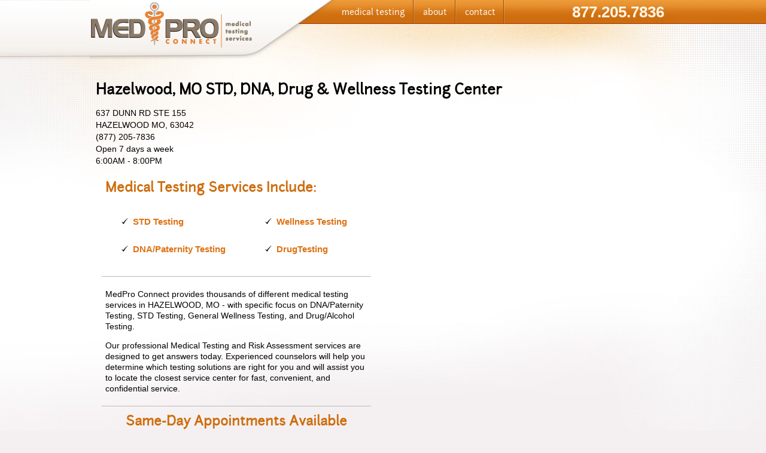

--- FILE ---
content_type: text/html; charset=UTF-8
request_url: https://www.medpromedicaltesting.com/hazelwood-missouri-637-dunn-rd-63042-dna-std-drug-testing-center.html
body_size: 4089
content:
<!DOCTYPE html PUBLIC "-//W3C//DTD XHTML 1.0 Transitional//EN" "http://www.w3.org/TR/xhtml1/DTD/xhtml1-transitional.dtd">
<html xmlns="http://www.w3.org/1999/xhtml">
<head>
<meta charset="utf-8" />
<meta name="description" content="Providing DNA, STD, Drug, and Wellness tests, MedPro Connect has a medical testing center in Hazelwood, MO 63042." />
<meta name="keywords" content=" std testing center, hazelwood std testing center, hazelwood missouri medical testing center, dna testing center, drug testing center, hazelwood medical testing clinic, medpro connect, 63042 std testing, std tests, drug tests, std testing clinic, confidential std testing hazelwood, private std testing in hazelwood, same day std testing" />
<meta name="Robots" content="INDEX,FOLLOW,NOOPD,NOYDIR" />
<title>MedPro Connect | Hazelwood, Missouri STD Testing, Drug Testing, DNA Testing Center</title>
<link rel="shortcut icon" href="/images/favicon.ico" />
<link rel="apple-touch-icon" sizes="152x152" href="/apple-touch-icon.png" />
<link rel="stylesheet" type="text/css" href="/empoweren/skins/original/jquery-ui-theme/jquery-ui.css" />
<link rel="stylesheet" type="text/css" href="/css/navigation.css" />
<link rel="stylesheet" type="text/css" href="/css/basicStyles.css" />
<script type="text/javascript" src="/empoweren/js/jquery.min.js"></script>
<script type="text/javascript" src="/empoweren/js/jquery-migrate-min.js"></script>
<script type="text/javascript" src="/empoweren/js/jquery-ui.min.js"></script>
<script type="text/javascript" src="/javascript/navigation.js"></script>
<script type="text/javascript" src="/javascript/scripts-global.js"></script>
<script type="text/javascript" src="/javascript/AC_RunActiveContent.js"></script>
<script type="text/javascript">
(function(i,s,o,g,r,a,m){i['GoogleAnalyticsObject']=r;i[r]=i[r]||function(){
(i[r].q=i[r].q||[]).push(arguments)},i[r].l=1*new Date();a=s.createElement(o),
m=s.getElementsByTagName(o)[0];a.async=1;a.src=g;m.parentNode.insertBefore(a,m)
})(window,document,'script','https://www.google-analytics.com/analytics.js','ga');
ga('create', 'UA-27021576-1', 'auto');
ga('require', 'linkid');
ga('require', 'displayfeatures');
ga('send', 'pageview');
var _gaq = _gaq || [];
_gaq.push(['_setAccount', 'UA-00000-0']);
_gaq.push(['_setLocalGifPath', ('https:' == document.location.protocol ? 'https://' : 'http://')+"www.medpromedicaltesting.com/empoweren/js/ga.gif"]);
_gaq.push(['_setLocalServerMode']);
_gaq.push(['_trackPageview']);
(function() {
 var ga = document.createElement('script'); ga.type = 'text/javascript'; ga.async = true;
 ga.src = ('https:' == document.location.protocol ? 'https://' : 'http://') + 'www.medpromedicaltesting.com/empoweren/js/ga.js?v=557';
 var s = document.getElementsByTagName('script')[0]; s.parentNode.insertBefore(ga, s);
})();
</script>
<script async src="//46398.tctm.co/t.js"></script>
</head>
<body class="city">
<div id="page">
<div id="header">
<div id="logo"><a href="/"><img src="/images/medpro-logo.png" width="272" height="84" border="0" /></a></div>
<div id="topNavContainer">
<div id="topNav">
<ul id="qm0" class="qmmc">
<li><a class="qmparent" href="/medical-testing-services.html">medical testing</a>
<ul>
<li><a href="/std-testing.html">STD Testing</a></li>
<li><a href="/dna-testing-services.html">DNA Testing</a></li>
<li><a href="/drug-testing-services.html">Drug Testing</a></li>
<li><a href="/wellness-medical-testing-services.html">Wellness Testing</a></li>
</ul>
</li>
<li><a class="qmparent" href="/about-us.html">about</a></li>
<li><a href="/contact-us.html">contact</a></li>
<li class="qmclear">&nbsp;</li>
</ul>
</div>
<script type="text/javascript">qm_create(0,false,0,500,false,false,false,false,false);</script>
<div id="phoneNumber">877.205.7836</div>
</div>
</div>
<div id="mainContainer" style="margin-top:100px;">
<div id="locationsContent">
<h1>Hazelwood, MO STD, DNA, Drug & Wellness Testing Center</h1>
<div id="locationContact" style="float: left; padding-right: 9px;">
637 DUNN RD STE 155<br />HAZELWOOD MO, 63042<br />(877) 205-7836<br /><span id="locationContactName">Open 7 days a week</span><br />6:00AM - 8:00PM<br /></div>
<iframe
id="mapIndividual"
title="Google Map of Location"
style="border: none;"
src="https://www.google.com/maps/embed/v1/place?key=AIzaSyAfvRvsF8yhepvHRqJUsF_z8zyOD2qEYKE&zoom=13&q=HAZELWOOD%2C+MO+637+DUNN+RD+STE+155+HAZELWOOD+MO,+63042"
allowfullscreen>
</iframe>
<div id="locationDetails"></div>
<script type="text/javascript">
$("#locationDetails").remove();
</script>
<div style="float:left; width:510px;">
<table border="0" cellpadding="10" cellspacing="0">
<tr align="left" valign="top">
<td align="left" width="53%">
<table border="0" cellpadding="6" cellspacing="0" class="cityTable" width="99%">
<tr>
<td><h3 class="orange">Medical Testing Services Include:</h3>
<table border="0" cellpadding="6" cellspacing="0" width="100%">
<tr align="left" valign="top">
<td valign="top">
<ul>
<li><h4><a href="http://www.medpromedicaltesting.com/std-testing.html">STD Testing</a></h4></li>
<li><h4><a href="http://www.medpromedicaltesting.com/dna-testing-services.html">DNA/Paternity Testing</a></h4></li>
</ul></td>
<td valign="top">
<ul>
<li><h4><a href="http://www.medpromedicaltesting.com/wellness-medical-testing-services.html">Wellness Testing</a></h4></li>
<li><h4><a href="http://www.medpromedicaltesting.com/drug-testing-services.html">DrugTesting</a></h4></li>
</ul>
</td>
</tr>
</table>
</td>
</tr>
<tr>
<td align="left" style="border-top:1px solid #BCB8B5; font-size:14px;"><p>MedPro Connect provides thousands of different medical testing services in HAZELWOOD, MO - with specific focus on DNA/Paternity Testing, STD Testing, General Wellness Testing, and Drug/Alcohol Testing.</p>
<p>Our professional Medical Testing and Risk Assessment services are designed to get answers today. Experienced counselors will help you determine which testing solutions are right for you and will assist you to locate the closest service center for fast, convenient, and confidential service.</p></td>
</tr>
<tr>
<td align="center" style="border-top:1px solid #BCB8B5;"><h3 class="orange">Same-Day Appointments Available</h3></td>
</tr>
</table>
</td>
</tr>
</table>
</div>
<table border="0" cellpadding="10" cellspacing="0" width="100%">
<tr align="left" valign="top">
<td align="center"><a href="http://www.medpromedicaltesting.com/contact-us.html"><img alt="" height="121" src="/cmss_files/imagelibrary/process-graphic.jpg" width="686" /></a></td>
</tr>
</table>
<table border="0" cellpadding="10" cellspacing="0" width="100%">
<tr>
<td valign="top" width="52%">
<table border="0" cellpadding="6" cellspacing="0" class="cityTable" width="100%">
<tr>
<td align="center" colspan="2" style="border-bottom:1px solid #BCB8B5;"><h3 class="orange">Call 877.205.7836</h3></td>
</tr>
<tr>
<td style="padding:0px 20px 0px 20px;" width="56%"><h4>Our Medical Testing counselors are trained and committed to help you determine which testing services are right for you.</h4></td>
<td style="padding:40px 20px 40px 20px;" width="44%"> <img alt="" border="1" height="174" src="/cmss_files/imagelibrary/il-doc.jpg" width="178" /></td>
</tr>
</table>
</td>
<td style="border-left:1px solid #BCB8B5;" valign="top" width="48%"><table border="0" cellpadding="6" cellspacing="0" class="cityTable" width="100%">
<tr>
<td align="center" style="border-bottom:1px solid #BCB8B5;"><h3 class="orange">Local Patient Service Centers</h3></td>
</tr>
<tr>
<td align="center">
<table border="0" cellpadding="6" cellspacing="0">
<tr>
<td><strong>FLORISSANT, MO</strong><br />
<a href="/florissant-missouri-225-dunn-rd-63031-dna-std-drug-testing-center.html">225 DUNN RD <br />
FLORISSANT, MO 63031<br />
(877) 205-7836</a>
</td>
</tr>
<tr>
<td><strong>Florissant, MO</strong><br />
<a href="/florissant-missouri-85-florissant-oaks-shop-ctr-63031-dna-std-drug-testing-center.html">85 Florissant Oaks Shop Ctr <br />
Florissant, MO 63031<br />
(877) 205-7836</a>
</td>
</tr>
<tr>
<td><strong>Bridgeton, MO</strong><br />
<a href="/bridgeton-missouri-3440-depaul-lane-63044-dna-std-drug-testing-center.html">3440 DePaul Lane Ste. 208 <br />
Bridgeton, MO 63044<br />
(877) 205-7836</a>
</td>
</tr>
</table>
</td>
</tr>
</table>
</td>
</tr>
</table>
</div>
<table border="0" cellpadding="6" cellspacing="0" width="75%" align="center">
<tr>
<td align="center" colspan="3" style="border-bottom:1px solid #BCB8B5;">
<h3 class="orange">About MedPro Connect</h3>
</td>
</tr>
<tr>
<td align="left" colspan="3" style="font-size:14px;" valign="top"><strong><em>MedPro Connect</em></strong> provides local and confidential access to thousands of different medical testing services, inculding DNA Testing, Paternity Testing, Forensics Testing, STD Testing, HIV/AIDS Testing, Genital Herpes Testing, Chlamydia Testing, Gonorrhea Testing, Genital Herpes Testing, Syphilis Testing, Hepatitis B &amp; C Testing, Complete Blood Count (CBC), Blood Chemistry Panel (CHEM14), Urinalysis, Glucose Testing, Diabetes Testing, Cholesterol Testing, PSA Testing, Testosterone Testing, Estrogen testing.</td>
</tr>
<tr>
<td align="left" style="font-size:14px;" valign="top" width="31%"> </td>
<td align="left" style="font-size:14px;" valign="top" width="40%">
<ul>
<li>Same-day Testing Services</li>
<li>Fast and 100% Confidential Results</li>
<li>5,000+ local Patient Service Centers</li>
<li>FDA-Approved Laboratories</li>
<li>Professional Risk Assessment Services</li>
</ul>
</td>
<td align="left" style="font-size:11px;" valign="top" width="29%"> </td>
</tr>
</table>
 </div>
 <div id="bucketContainer">
 
<div id="professionalContainer">
 <a href="javascript:void(0)" onclick="showBucket('professional'); return false;"><div id="bucketTop">Professional<img src="/images/callout-arrows.png" width="29" height="26" align="right" /></div></a>
<div id="bucketBG" class="bucketBGClass" style="display:none;"><em><strong>Testing Services</strong></em><br />
MedPro Connect will provide you with access to certified medical labs and experienced medical testing advisors.<a href="/professional-health-screening-services.html"><img src="/images/view-more-btn.png" alt="" width="125" height="35" vspace="20" border="0" align="right" /></a></div>
 </div>
 <div id="discreetContainer">
 <a href="javascript:void(0)" onclick="showBucket('discreet'); return false;"><div id="bucketTop">Discreet<img src="/images/callout-arrows.png" width="29" height="26" align="right" /></div></a>
<div id="bucketBG" class="bucketBGClass" style="display:none;"><em><strong>Local Testing</strong> </em><br />
 You can get tested today at one of 5,000 local patient service centers - providing you with local, private, and confidential testing services. <a href="/discreet-health-screening-services.html"><img src="/images/view-more-btn.png" width="125" height="35" vspace="5" align="right" /></a></div>
 </div>
 
<div id="efficientContainer">
 <a href="javascript:void(0)" onclick="showBucket('efficient'); return false;"><div id="bucketTop">Efficient<img src="/images/callout-arrows.png" width="29" height="26" align="right" /></div></a>
<div id="bucketBG" class="bucketBGClass" style="display:none;"><em><strong>Fast, Personal Results</strong></em><br />
 For some tests, you can receive your confidential test results in as little as 24 hours - with most results available within 3-5 business days. <a href="/efficient-health-screening-test-results.html"><img src="/images/view-more-btn.png" width="125" height="35" vspace="5" align="right" /></a></div>
 </div>
 </div>
 </div>
 <div id="footer">
 <div id="footerText">
 <table width="940" border="0">
 <tr>
 <td width="319" align="left" valign="top"><p class="footerHeading">Available Tests</p>
 <table width="89%" border="0">
 <tr>
 <td width="48%" align="left" valign="top">
 <a href="/chlamydia-std-testing.html">Chlamydia</a><br />
 <a href="/gonorrhea-std-testing.html">Gonorrhea</a><br />
 <a href="/syphilis-std-testing.html">Syphilis</a><br />
 <a href="/genital-herpes-std-test.html">Herpes</a><br />
 <a href="/hiv-aids-std-test.html">HIV/Aids</a><br />
 <a href="/hepatitist-b-c-tests.html">Hepatitis</a><br />
 <a href="/dna-paternity-testing.html">Legal Paternity</a></td>
 <td width="52%" align="left" valign="top">
 <a href="/urine-drug-test.html">Urine Drug</a><br />
 <a href="/hair-follicle-drug-test.html">Hair Follicle Drug</a><br />
 <a href="/mens-wellness-panel.html">Male Comp Panel</a><br />
 <a href="/female-basic-wellness-panel.html">Female Comp Panel</a><br />
 <a href="/nutrition-panel-medical-testing.html">Nutrition Panel</a><br />
 <a href="/fatigue-panel-testing.html">Fatigue Panel</a><br />
 <a href="/arthritis-panel.html">Arthritis Panel</a></td>
 </tr>
 </table></td>
 <td width="173" align="left" valign="top">
 <p class="footerHeading">Quick Links</p>
 <a href="/std-testing.html">STD Testing</a><br />
 <a href="/dna-testing-services.html">DNA Testing</a><br />
 <a href="/drug-testing-services.html">Drug Testing </a><br />
 <a href="/wellness-medical-testing-services.html">Wellness Testing</a><br />
 </td>
 <td width="219" align="left" valign="top">
 <p class="footerHeading">Helpful Info</p>
 <a href="/medical-testing-services.html">Medical Testing Services</a><br />
 <a href="/about-us.html">About</a><br />
 <a href="/contact-us.html">Contact</a><br />
 <a href="/order-tests.html">Order Now</a><br />
 <a href="/locations.html">Locations</a><br />
 </td>
 <td width="211" align="left" valign="top">
 <p class="footerHeading">Contact Us</p>
 <p>Copyright © 2026<br />
 MedPro Connect Medical Testing Services<br>
 <a href="/site-map.html">site map</a></p>
 <p><a href="https://www.facebook.com/pages/Medpro-Connect/385483794906932" target="_blank"><img src="/images/facebook.png" alt="" width="30" height="30" /></a><a href="https://twitter.com/MedproConnect" target="_blank"><img src="/images/twitter.png" alt="" width="30" height="30" style="margin:0px 5px;" /></a></p></td>
 </tr>
</table>
 </div>
 <div id="captivaFooter">
<div id="captivaText"><a href="http://www.captiva-marketing.com/" target="_blank" class="captiva">Web Site Design by: Captiva Marketing</a>&nbsp;&nbsp;&amp; &nbsp;<a href="http://www.empoweren.com/" target="_blank" class="captiva">Powered by: Empoweren Web site Content Management Software</a></div>
</div>
</div>
<div id="divDialog"></div>
<script type="text/javascript">
jQuery(document).ready(function(){var p=/\.(txt|zip|pdf|doc|docx|rtf|tar|ppt|pptx|ppsx|xls|xlsx|xml|xsl|xslt|swf|gif|jpeg|jpg|png|bmp|tif|tiff|eps|avi|mp4|mpg|mpeg|mov|wav|wmv|flv|mp3|exe|vcf|js|dwg|igs|step|dxf)$/i,d="";jQuery("body").on("click","a",function(a){var t=jQuery(this),e=!0,l=void 0!==t.attr("href")?t.attr("href"):"",c=void 0!==t.attr("class")?t.attr("class"):"",i=l.match(document.domain.split(".").reverse()[1]+"."+document.domain.split(".").reverse()[0]);if(window.ga&&ga.create&&!l.match(/^javascript:/i)&&(null==t.parent().attr("class")||!1===t.parent().attr("class").includes("lbThumb"))){var o=[];if(o.value=0,o.non_i=!1,l.match(/^mailto\:/i))o.category="email",o.action="click",o.label=l.replace(/^mailto\:/i,""),o.loc=l;else if(l.match(p)){var r=/[.]/.exec(l)?/[^.]+$/.exec(l):void 0;o.category="download",o.action="click-"+r[0].toLowerCase(),o.label=l.replace(/ /g,"-"),o.loc=l}else if(l.match(/^https?\:/i)&&!i){var n=t.attr("id")?"-"+t.attr("id"):"";o.category="external",o.action="click"+n,o.label=l.replace(/^https?\:\/\//i,""),o.loc=l,o.non_i=!0}else l.match(/^tel\:/i)?(o.category="Click-To-Call",o.action="click",o.label=l.replace(/^tel\:/i,""),o.loc=l):l.match(/^sms\:/i)?(o.category="Click-To-Text",o.action="click",o.label=l.replace(/^sms\:/i,""),o.loc=l):l.match(/\/(store|blog)/i)||c.match(/internalTrack/i)?(o.category="internal",o.action="click",o.label=l,o.loc=l):e=!1;if(e){var s=!0;return"external"!=o.category&&"download"!=o.category||null!=t.attr("target")&&"_blank"==t.attr("target").toLowerCase()?ga("send","event",o.category,o.action,o.label.toLowerCase(),o.value,{nonInteraction:o.non_i}):(d=o.loc,ga("send","event",o.category,o.action,o.label.toLowerCase(),o.value,{nonInteraction:o.non_i,hitCallback:gaHitCallbackHandler}),s=!1),s}}}),gaHitCallbackHandler=function(){window.location.href=d}});
</script>
</body>
</html>

--- FILE ---
content_type: text/css
request_url: https://www.medpromedicaltesting.com/css/navigation.css
body_size: 1221
content:
@font-face {
    font-family: 'junctionregularRegular';
    src: url('Junction-webfont.eot');
    src: url('Junction-webfont.eot?#iefix') format('embedded-opentype'),
         url('Junction-webfont.woff') format('woff'),
         url('Junction-webfont.ttf') format('truetype'),
         url('Junction-webfont.svg#junctionregularRegular') format('svg');
    font-weight: normal;
    font-style: normal;

}

/*!!!!!!!!!!! QuickMenu Core CSS [Do Not Modify!] !!!!!!!!!!!!!*/
/*[START-QCC]*/.qmmc .qmdivider{display:block;font-size:1px;border-width:0px;border-style:solid;position:relative;z-index:1;}.qmmc .qmdividery{float:left;width:0px;}.qmmc .qmtitle{display:block;cursor:default;white-space:nowrap;position:relative;z-index:1;}.qmclear {font-size:1px;height:0px;width:0px;clear:left;line-height:0px;display:block;float:none !important;}.qmmc {position:relative;zoom:1;z-index:9;}.qmmc a, .qmmc li {float:left;display:block;white-space:nowrap;position:relative;z-index:1;}.qmmc div a, .qmmc ul a, .qmmc ul li {float:none;}.qmsh div a {float:left;}.qmmc div{visibility:hidden;position:absolute;}.qmmc .qmcbox{cursor:default;display:inline-block;position:relative;z-index:1;}.qmmc .qmcbox a{display:inline;}.qmmc .qmcbox div{float:none;position:static;visibility:inherit;left:auto;}.qmmc li {z-index:auto;}.qmmc ul {left:-10000px;position:absolute;z-index:10;}.qmmc, .qmmc ul {list-style:none;padding:0px;margin:0px;}.qmmc li a {float:none;}.qmmc li:hover>ul{left:auto;}/*[END-QCC]*//*[START-QCC0]*/#qm0 ul {top:100%;}#qm0 ul li:hover>ul{top:0px;left:100%;}/*[END-QCC0]*//*[START-QCC1]*/#qm1 ul {top:100%;}#qm1 ul li:hover>ul{top:0px;left:100%;}/*[END-QCC1]*//*[START-QCC2]*/#qm2 li, #qm2 a {float:none;}#qm2 li:hover>ul{top:0px;left:100%;}/*[END-QCC2]*//*[START-QCC3]*/#qm3 ul {top:100%;}#qm3 ul li:hover>ul{top:0px;left:100%;}/*[END-QCC3]*/


/*!!!!!!!!!!! QuickMenu Styles [Please Modify!] !!!!!!!!!!!*/


	/* QuickMenu 0 */

	/*"""""""" (MAIN) Container""""""""*/	
	#qm0	
	{	
		width:290px;
		background-color:transparent;
	}


	/*"""""""" (MAIN) Items""""""""*/	
	#qm0 a	
	{	
		padding:10px 15px;
		margin:0px;
		background-image:url("../qmimages/top-nav-static.png");
		background-repeat:no-repeat;
		background-position:right top;
		color:#FFFFFF;
		font-family:junctionregularRegular;
		font-size:14px;
		text-decoration:none;
		font-weight:normal;
		text-align:left;
	}


	/*"""""""" (MAIN) Hover State""""""""*/	
	#qm0 a:hover	
	{	
		background-image:url("../qmimages/top-nav-hover.png");
		background-repeat:no-repeat;
		background-position:right top;
		color:#FAE6D3;
	}


	/*"""""""" (MAIN) Hover State - (duplicated for pure CSS)""""""""*/	
	#qm0 li:hover>a	
	{	
		background-image:url("../qmimages/top-nav-hover.png");
		background-repeat:no-repeat;
		background-position:right top;
		color:#FAE6D3;
	}


	/*"""""""" (MAIN) Active State""""""""*/	
	body #qm0 .qmactive, body #qm0 .qmactive:hover	
	{	
		background-image:url("../qmimages/top-nav-hover.png");
		background-repeat:no-repeat;
		background-position:right top;
		color:#FAE6D3;
	}


	/*"""""""" (SUB) Container""""""""*/	
	#qm0 div, #qm0 ul	
	{	
		padding:5px;
		margin:-1px 0px 0px;
		background-color:#9C5913;
		background-image:url("../qmimages/sub-nav-bg.jpg");
		background-repeat:repeat-x;
		background-position:left top;
		border-width:1px;
		border-style:solid;
		border-color:#7A460F;
	}


	/*"""""""" (SUB) Items""""""""*/	
	#qm0 div a, #qm0 ul a	
	{	
		padding:2px 40px 2px 5px;
		background-color:transparent;
		background-image:none;
		background-position:0% 0%;
		color:#FFDFBB;
		font-family:junctionregularRegular;
		font-size:11px;
		border-width:0px 0px 1px;
		border-style:solid;
		border-color:#7B4006;
	}


	/*"""""""" (SUB) Hover State""""""""*/	
	#qm0 div a:hover	
	{	
		background-color:#DB720A;
		background-image:none;
		background-repeat:repeat;
		background-position:0% 0%;
		color:#FFFFFF;
		border-color:#C76809;
	}


	/*"""""""" (SUB) Hover State - (duplicated for pure CSS)""""""""*/	
	#qm0 ul li:hover>a	
	{	
		background-color:#DB720A;
		background-image:none;
		background-repeat:repeat;
		background-position:0% 0%;
		color:#FFFFFF;
		border-color:#C76809;
	}


	/*"""""""" (SUB) Active State""""""""*/	
	body #qm0 div .qmactive, body #qm0 div .qmactive:hover	
	{	
		background-color:#DB720A;
		color:#698A59;
		border-color:#C76809;
	}


	/*"""""""" Individual Titles""""""""*/	
	#qm0 .qmtitle	
	{	
		cursor:default;
		padding:3px 0px 3px 4px;
		color:#444444;
		font-family:arial;
		font-size:11px;
		font-weight:bold;
	}


	/*"""""""" Individual Horizontal Dividers""""""""*/	
	#qm0 .qmdividerx	
	{	
		border-top-width:1px;
		margin:4px 0px;
		border-color:#BFBFBF;
	}


	/*"""""""" Individual Vertical Dividers""""""""*/	
	#qm0 .qmdividery	
	{	
		border-left-width:1px;
		height:15px;
		margin:4px 2px 0px;
		border-color:#BFBFBF;
	}

	/*[END-QS0]*/




	/* QuickMenu 1 */

	/*"""""""" (MAIN) Container""""""""*/	
	#qm1	
	{	
		width:561px;
		background-color:transparent;
	}


	/*"""""""" (MAIN) Items""""""""*/	
	#qm1 a	
	{	
		padding:9px 38px;
		margin:0px;
		background-image:url("../qmimages/main-nav-static.png");
		background-repeat:no-repeat;
		background-position:right top;
		color:#FFFFFF;
		font-family:junctionregularRegular;
		font-size:20px;
		text-decoration:none;
		font-weight:normal;
		text-align:left;
	}


	/*"""""""" (MAIN) Hover State""""""""*/	
	#qm1 a:hover	
	{	
		background-image:url("../qmimages/main-nav-hover.png");
		background-repeat:no-repeat;
		background-position:right top;
		color:#CFCAC7;
	}


	/*"""""""" (MAIN) Hover State - (duplicated for pure CSS)""""""""*/	
	#qm1 li:hover>a	
	{	
		background-image:url("../qmimages/main-nav-hover.png");
		background-repeat:no-repeat;
		background-position:right top;
		color:#CFCAC7;
	}


	/*"""""""" (MAIN) Active State""""""""*/	
	body #qm1 .qmactive, body #qm1 .qmactive:hover	
	{	
		background-image:url("../qmimages/main-nav-hover.png");
		background-repeat:no-repeat;
		background-position:right top;
		color:#CFCAC7;
	}


	/*"""""""" (SUB) Container""""""""*/	
	#qm1 div, #qm1 ul	
	{	
		padding:5px;
		margin:-1px 0px 0px;
		background-color:#363535;
		background-image:url("../qmimages/main-sub-bg.jpg");
		background-repeat:repeat-x;
		background-position:left top;
		border-width:1px;
		border-style:solid;
		border-color:#525252;
	}


	/*"""""""" (SUB) Items""""""""*/	
	#qm1 div a, #qm1 ul a	
	{	
		padding:2px 40px 2px 10px;
		background-color:transparent;
		background-image:url("none");
		color:#FFFFFF;
		font-family:JunctionregularRegular;
		font-size:14px;
		border-width:0px 0px 1px;
		border-style:solid;
		border-color:#000000;
	}


	/*"""""""" (SUB) Hover State""""""""*/	
	#qm1 div a:hover	
	{	
		background-color:#1E1E1E;
		background-image:none;
		color:#C5C3C3;
	}


	/*"""""""" (SUB) Hover State - (duplicated for pure CSS)""""""""*/	
	#qm1 ul li:hover>a	
	{	
		background-color:#1E1E1E;
		background-image:none;
		color:#C5C3C3;
	}


	/*"""""""" (SUB) Active State""""""""*/	
	body #qm1 div .qmactive, body #qm1 div .qmactive:hover	
	{	
		background-color:#1E1E1E;
		color:#C5C3C3;
	}
	/*[END-QS1]*/




	/* QuickMenu 2 */

	/*"""""""" (MAIN) Container""""""""*/	
	#qm2	
	{	
		width:200px;
		background-color:transparent;
	}


	/*"""""""" (MAIN) Items""""""""*/	
	#qm2 a	
	{	
		padding:5px 5px 5px 12px;
		color:#CEC9C4;
		font-family:junctionregularRegular;
		font-size:14px;
		text-decoration:none;
		font-weight:normal;
		text-align:left;
		border-width:0px 0px 1px;
		border-style:solid;
		border-color:#8F8B87;
	}


	/*"""""""" (MAIN) Hover State""""""""*/	
	#qm2 a:hover	
	{	
		background-color:#DB720A;
		color:#FFFFFF;
		font-weight:normal;
	}


	/*"""""""" (MAIN) Hover State - (duplicated for pure CSS)""""""""*/	
	#qm2 li:hover>a	
	{	
		background-color:#DB720A;
		color:#FFFFFF;
		font-weight:normal;
	}


	/*"""""""" (MAIN) Active State""""""""*/	
	body #qm2 .qmactive, body #qm2 .qmactive:hover	
	{	
		background-color:#DB720A;
		color:#FFFFFF;
		font-weight:normal;
	}


	/*"""""""" (SUB) Container""""""""*/	
	#qm2 div, #qm2 ul	
	{	
		padding:5px 0px;
	}


	/*"""""""" (SUB) Items""""""""*/	
	#qm2 div a, #qm2 ul a	
	{	
		padding:2px 0px 2px 15px;
		margin:0px 5px;
		background-image:none;
		color:#ADA59C;
		font-size:12px;
	}


	/*"""""""" (SUB) Hover State""""""""*/	
	#qm2 div a:hover	
	{	
		border-style:solid;
		border-color:#CEC9C4;
	}


	/*"""""""" (SUB) Hover State - (duplicated for pure CSS)""""""""*/	
	#qm2 ul li:hover>a	
	{	
		border-style:solid;
		border-color:#CEC9C4;
	}


	/*"""""""" (SUB) Active State""""""""*/	
	body #qm2 div .qmactive, body #qm2 div .qmactive:hover	
	{	
		font-weight:bold;
		border-style:solid;
		border-color:#CEC9C4;
	}


	/*"""""""" Individual Titles""""""""*/	
	#qm2 .qmtitle	
	{	
		font-size:11px;
	}


	/*"""""""" Custom Rule""""""""*/	
	ul#qm2 .qmparent	
	{	
		background-image:url("http://www.opencube.com/qmv7/qmimages/arrow_0.gif");
		background-repeat:no-repeat;
		background-position:95% 55%;
	}


	/*"""""""" Custom Rule""""""""*/	
	ul#qm2 ul a	
	{	
		padding:2px 20px 2px 5px;
	}


	/*"""""""" Custom Rule""""""""*/	
	ul#qm2 ul	
	{	
		border-width:1px;
		border-style:solid;
		border-color:#3C3C3C;
	}


	/*"""""""" Custom Rule""""""""*/	
	ul#qm2	
	{	
		border-width:1px;
		border-style:solid;
		border-color:#3C3C3C;
	}
	/*[END-QS2]*/




	/* QuickMenu 3 */

	/*"""""""" (MAIN) Container""""""""*/	
	#qm3	
	{	
		width:551px;
		background-color:transparent;
	}


	/*"""""""" (MAIN) Items""""""""*/	
	#qm3 a	
	{	
		padding:9px 14px 9px 13px;
		margin:0px;
		background-image:url("../qmimages/main-nav-static.png");
		background-repeat:no-repeat;
		background-position:right top;
		color:#FFFFFF;
		font-family:junctionregularRegular;
		font-size:17px;
		text-decoration:none;
		font-weight:normal;
		text-align:left;
	}


	/*"""""""" (MAIN) Hover State""""""""*/	
	#qm3 a:hover	
	{	
		background-image:url("../qmimages/main-nav-hover.png");
		background-repeat:no-repeat;
		background-position:right top;
		color:#CFCAC7;
	}


	/*"""""""" (MAIN) Hover State - (duplicated for pure CSS)""""""""*/	
	#qm3 li:hover>a	
	{	
		background-image:url("../qmimages/main-nav-hover.png");
		background-repeat:no-repeat;
		background-position:right top;
		color:#CFCAC7;
	}


	/*"""""""" (MAIN) Active State""""""""*/	
	body #qm3 .qmactive, body #qm3 .qmactive:hover	
	{	
		background-image:url("../qmimages/main-nav-hover.png");
		background-repeat:no-repeat;
		background-position:right top;
		color:#CFCAC7;
	}


	/*"""""""" (SUB) Container""""""""*/	
	#qm3 div, #qm3 ul	
	{	
		padding:5px;
		margin:-1px 0px 0px;
		background-color:#363535;
		background-image:url("../qmimages/main-sub-bg.jpg");
		background-repeat:repeat-x;
		background-position:left top;
		border-width:1px;
		border-style:solid;
		border-color:#525252;
	}


	/*"""""""" (SUB) Items""""""""*/	
	#qm3 div a, #qm3 ul a	
	{	
		padding:2px 40px 2px 5px;
		background-image:none;
		background-position:0% 0%;
		color:#FFFFFF;
		font-family:JunctionregularRegular;
		font-size:14px;
		border-width:0px 0px 1px;
		border-style:solid;
		border-color:#000000;
	}


	/*"""""""" (SUB) Hover State""""""""*/	
	#qm3 div a:hover	
	{	
		background-color:#1E1E1E;
		background-image:none;
		background-repeat:repeat;
		background-position:0% 0%;
		color:#C5C3C3;
	}


	/*"""""""" (SUB) Hover State - (duplicated for pure CSS)""""""""*/	
	#qm3 ul li:hover>a	
	{	
		background-color:#1E1E1E;
		background-image:none;
		background-repeat:repeat;
		background-position:0% 0%;
		color:#C5C3C3;
	}


	/*"""""""" (SUB) Active State""""""""*/	
	body #qm3 div .qmactive, body #qm3 div .qmactive:hover	
	{	
		background-color:#1E1E1E;
		color:#698A59;
	}
	/*[END-QS3]*/




--- FILE ---
content_type: text/css
request_url: https://www.medpromedicaltesting.com/css/basicStyles.css
body_size: 1701
content:
@font-face {
    font-family: 'junctionregularRegular';
    src: url('Junction-webfont.eot');
    src: url('Junction-webfont.eot?#iefix') format('embedded-opentype'),
         url('Junction-webfont.woff') format('woff'),
         url('Junction-webfont.ttf') format('truetype'),
         url('Junction-webfont.svg#junctionregularRegular') format('svg');
    font-weight: normal;
    font-style: normal;

}

/*--------------------------------------------------------------------------------------*/

body
{
	background-image:url(../images/home-body.jpg);
	background-position:center top;
	background-repeat:no-repeat;
	margin:0 auto 0 auto;
	padding:0px;
	font-family:Arial, Helvetica, sans-serif;
	font-size:14px;
	line-height:20px;
	font-weight:normal;
	background-color:#f4f0f1;
}

#page
{
	width:980px;
	margin:0 auto 0 auto;
	padding:0px;
}

#header
{
	width:980px;
	height:99px;
	margin:0px 0px 0px -490px;
	padding:0px;
	float:left;
	top:0;
	left:50%;
	position:absolute;
	z-index:1;
	background-image:url(../images/header-bg.png);
	background-repeat:no-repeat;
}

#logo
{
	width:276px;
	margin:0px;
	padding:0px;
	float:left;
}

#topNavContainer
{
	width:574px;
	margin:0px;
	padding:0px 0px 0px 130px;
	float:left;
}

#topNav
{
	width:400px;
	margin:0px;
	padding:0px;
	float:left;
}

#phoneNumber
{
	width:174px;
	margin:0px;
	padding:10px 0px 0px 0px;
	float:left;
	font-size:26px;
	font-weight:bold;
	color:#fff5e5;
}

#phoneNumber a
{
	width:174px;
	margin:0px;
	padding:10px 0px 0px 0px;
	float:left;
	font-size:26px;
	font-weight:bold;
	color:#fff5e5;
}



#sliderBG
{
	width:980px;
	height:413px;
	margin:0px 0px 0px 0px;
	padding:0px;
	float:left;
	position:relative;
	z-index:0;
}

#globalNav
{
	width:561px;
	height:38px;
	margin:375px 0px 0px -155px;
	padding:0px 0px 0px 88px;
	float:left;
	top:0;
	left:50%;
	position:absolute;
	z-index:2;
	background-image:url(../images/main-nav-bg.png);
	background-repeat:no-repeat;
}

#mainContainer
{
	width:980px;
	margin:0px;
	padding:0px;
	float:left;
}

#riskAssistantContainer
{
	width:256px;
	margin:0px;
	padding:20px;
	float:left;
}

#riskAssistantNumber
{
	width:256px;
	margin:0px;
	padding:20px 0px 10px 0px;
	float:left;
	font-size:23px;
	color:#ce6e0f;
}

#riskAssistantCallout
{
	width:256px;
	margin:0px;
	padding:0px;
	float:left;
}

#mainContent
{
	width:644px;
	margin:0px;
	padding:20px;
	float:left;
}

#bucketContainer
{
	width:980px;
	margin:0px;
	padding:0px;
	float:left;
}

#professionalContainer
{
	width:315px;
	margin:0px 0px 0px 8px;
	padding:0px;
	float:left;
	position: absolute;
}
#discreetContainer
{
	width:315px;
	/*margin:0px 0px 0px 10px;*/
	margin:0px 0px 0px 333px;
	padding:0px;
	float:left;
	position: absolute;
}

#efficientContainer
{
	width:315px;
	/*margin:0px 0px 0px 10px;*/
	margin:0px 0px 0px 658px;
	padding:0px;
	float:left;
	position: relative;
}

#bucketTop
{
	width:285px;
	height:38px;
	margin:0px;
	padding:15px 15px 0px 15px;
	float:left;
	background-image:url(../images/bucket-top.jpg);
	background-repeat:no-repeat;
	font-size:27px;
	font-weight:normal;
	font-family:junctionregularRegular;
	color:#ffffff;
	text-shadow:1px 2px 1px #c26d18;
}

#bucketBG
{
	width:283px;
	height:105px;
	margin:0px;
	padding:5px 17px 15px 15px;
	float:left;
	background-image:url(../images/bucket-bg.jpg);
	background-repeat:no-repeat;
	color:#332206;
	font-size:12px;
	line-height:18px;
}

#footer
{
	width:100%;
	height:230px;
	padding:0px;
	float:left;
	background-position:center top;
	background-image:url(../images/footer-bg.jpg);
	background-repeat:no-repeat;		
}

#footerText
{
	width:940px;
	margin:0 auto 0 auto;
	padding:0px 20px 0px 20px;
	font-size:11px;
	color:#837348;
	font-weight:normal;
	text-decoration:none;
}

#captivaFooter
{
	width:100%;
	height:20px;
	margin:0 auto 0 auto;
	padding:3px 0px 0px 0px;
	background-color:#C4A06A;
}

#captivaText
{
	width:940px;
	margin:0 auto 0 auto;
	padding:0px 20px 0px 20px;
	font-size:10px;
	color:#FCF1E0;
	font-weight:normal;
	text-decoration:none;
	text-align:right;
}

a.captiva, a:visited.captiva
{
	color:#FCF1E0;
	font-weight:bold;
	text-decoration:none;
}

a:hover.captiva, a:active.captiva
{
	color:#FCF1E0;
	font-weight:bold;
	text-decoration:underline;
}



/*-----------------------------------------INTERIOR STYLES--------------------------------------------*/

.insideBody
{
	background-image:url(../images/inside-body.jpg);
	background-repeat:no-repeat;
}

#headerImg
{
	width:980px;
	margin:0px;
	padding:0px;
	float:left;
}

#insideGlobalNav
{
	width:549px;
	height:38px;
	margin:281px 0px 0px -155px;
	padding:0px 0px 0px 88px;
	float:left;
	top:0;
	left:50%;
	position:absolute;
	z-index:0;
	background-image:url(../images/main-nav-bg.png);
	background-repeat:no-repeat;
}

#leftColumn
{
	width:220px;
	margin:-100px 0px 0px 0px;
	min-height:450px;
	padding:20px;
	float:left;
}

#leftNav
{
	width:200px;
	margin:0px;
	padding:10px;
	float:left;
	background-image:url(../images/left-nav-repeater.jpg);
	background-repeat:repeat-x;
	-webkit-border-radius:10px;
	-moz-border-radius:10px;
	border-radius:10px;
	background-color:#686565;
	border:1px solid #333;
	-webkit-box-shadow:-1px -1px 6px #686565;
	-moz-box-shadow:-1px -1px 6px #686565;
	box-shadow:-1px -1px 6px #686565;
}

#insideRiskAssistantContainer
{
	width:220px;
	margin:0px;
	padding:0px 0px 0px 10px;
	float:left;
}

#insideRiskAssistantNumber
{
	width:201px;
	margin:0px;
	padding:20px 0px 10px 0px;
	float:left;
	font-size:23px;
	color:#ce6e0f;
}

#insideRiskAssistantCallout
{
	width:201px;
	margin:0px;
	padding:0px;
	float:left;
}

#insideMainContent
{
	width:680px;
	margin:0px;
	padding:20px;
	float:left;
}

#insideMainContent #mapSearchLocations
{
    height: 400px;
    width: 450px;
}


/*------------------------------------------------------LOCATIONS PAGE STYLES---------------------------------*/

#locationsContent
{
	width:960px;
	margin:0px;
	padding:20px 10px 10px 10px;
	float:left;
}

/*---------------------------------------------LOCATIONS-CITY STYLES------------------------------------*/
.city
{
	background-image:url(../images/body-city.jpg);
	background-position:center top;
	background-repeat:no-repeat;
	margin:0 auto 0 auto;
	padding:0px;
	font-family:Arial, Helvetica, sans-serif;
	font-size:14px;
	line-height:20px;
	font-weight:normal;
	background-color:#f4f0f1;
}

h3.white
{
	margin-top:5px;
	margin-bottom:5px;
	color:#FFF;
	font-weight:bold;	
}

h3.orange
{
	margin-top:5px;
	margin-bottom:5px;
	color:#CE6D0E;
	font-weight:bold;
	font-size:22px;
}

.black
{
	margin-top:5px;
	margin-bottom:5px;
	color:#000000;
}


h1.orange
{
	margin-top:5px;
	margin-bottom:5px;
	color:#CE6D0E;
}

.cityTable
{
	width:450px;
	font-size:12px;
	line-height:18px;	
}


table.cityTable
{
	width:450px;
	font-size:12px;
	line-height:18px;
}


h4
{
	color:#555555;
	font-weight:bold;
	font-size:15px;
	line-height:26px;
}

/*-----------------------------------------TEXT STYLES--------------------------------------------*/

focus {
	outline:none;
	-moz-outline-style: none;
}

a
{
	outline: none;
}

a img
{
	border:none;
}

h1
{
	font-family:junctionregularRegular;
	color:#000000;
	font-weight:bold;
	font-size:24px;
	line-height:27px;
}

h3
{
	font-family:junctionregularRegular;
	color:#555555;
	font-weight:bold;
	font-size:18px;
	line-height:27px;
}

h3 a, h3 a:visited
{
	color:#DD7214;
	font-weight:bold;
	text-decoration:none;	
}

h3 a:hover, h3 a:active
{
	color:#DD7214;
	font-weight:bold;
	text-decoration:underline
}

.footerHeading
{
	font-size:18px;
	color:#c3701d;
	font-family:junctionregularRegular;
	font-weight:normal;
}

#footerText a, #footerText a:visited
{
	font-size:11px;
	color:#837348;
	font-weight:bold;
	text-decoration:none;
}

#footerText a:hover, #footerText a:active
{
	font-size:11px;
	color:#837348;
	font-weight:bold;
	text-decoration:underline;
}

a, a:visited
{
	color:#DD7214;
	font-weight:bold;
	text-decoration:none;
}

a:hover, a:active
{
	color:#DD7214;
	font-weight:bold;
	text-decoration:underline;
}

ul li
{
	list-style:url(../images/check.png);
	list-style-image:url(../images/check.png);
}




/*--- Default Styles ---*/
#qm0 { z-index: 12 !important; }
#thePageTitle {font-size: 1.4em; font-weight: bold; padding: 5px 0 5px 5px; color: #000000; line-height:normal;}
#thePageTitle a {font-weight: bold; color: #000000; line-height:normal;}
.navOnlyLink { cursor: default; }
.centerTable {margin: 0 auto; text-align: center;}
.left {text-align:left}
.center {text-align:center}
.right {text-align:right}
.imageFloatLeft {float:left; margin: 6px;}
.imageFloatRight {float:right; margin: 6px;}
span.underline {text-decoration:underline}
span.strikethrough {text-decoration:line-through}
.colors-navy {color: #000080;}
.colors-blue {color: #0000ff;}
.colors-red {color: #ff0000;}
.colors-dark-red {color: #8b0000;}
.colors-orange {color: #ffa500;}
.colors-green {color: #008000;}
.colors-dark-green {color: #006400;}
.colors-gray {color: #808080;}
.colors-dark-gray {color: #666666;}
.colors-light-gray {color: #d3d3d3;}
.newsArticles {margin: 0; padding: 0 0 0 15px;}
.newsArticles li {padding: 7px 0;}
a img {border: none;}
#qm0 a, #qm1 a {white-space:normal;}
#membersBar {float: right;}
.siteSearch {list-style-type:none; margin:0px; padding:0px;}
.siteSearch li {margin:10px 0px 10px 15px;}
.siteSearch li a.search_link {font-size: 15px;}
.siteSearch li a.search_link:hover {}
.search_file_name {color:#666666; font-size:11px; margin-top:5px;}
div#search_prev_next {text-align:center;}
div#search_prev_next a {}
div#search_prev_next a:hover {}
/*--- END ---*/

#mapIndividual {
	height: 350px;
	width: 425px;
	max-width: 425px;
	float: right;
}

--- FILE ---
content_type: text/plain
request_url: https://www.google-analytics.com/j/collect?v=1&_v=j102&a=1389326188&t=pageview&_s=1&dl=https%3A%2F%2Fwww.medpromedicaltesting.com%2Fhazelwood-missouri-637-dunn-rd-63042-dna-std-drug-testing-center.html&ul=en-us%40posix&dt=MedPro%20Connect%20%7C%20Hazelwood%2C%20Missouri%20STD%20Testing%2C%20Drug%20Testing%2C%20DNA%20Testing%20Center&sr=1280x720&vp=1280x720&_utma=36764860.191862804.1768467145.1768467145.1768467145.1&_utmz=36764860.1768467145.1.1.utmcsr%3D(direct)%7Cutmccn%3D(direct)%7Cutmcmd%3D(none)&_utmht=1768467144887&_u=KGBCgEIhAAAAACAAI~&jid=1487169778&gjid=1782497&cid=191862804.1768467145&tid=UA-27021576-1&_gid=1876118110.1768467145&_slc=1&z=1571035028
body_size: -454
content:
2,cG-VYXFX71FJ2